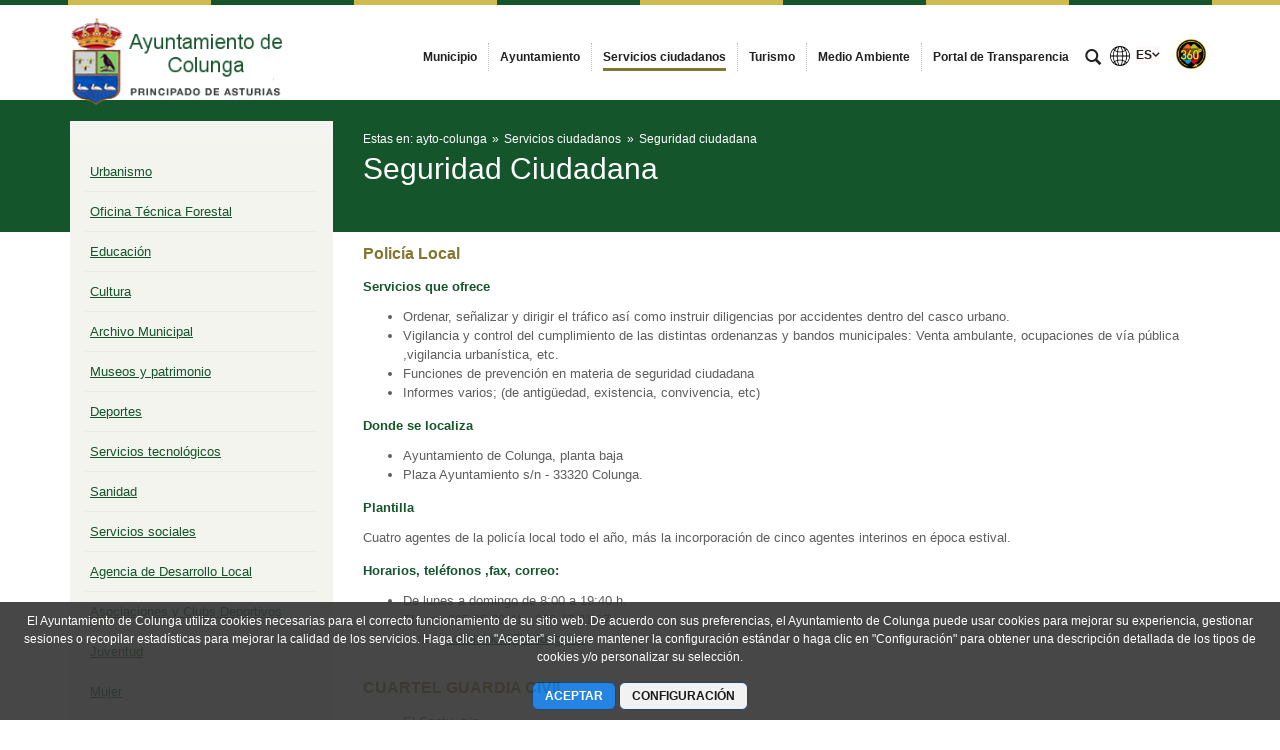

--- FILE ---
content_type: text/plain
request_url: https://www.google-analytics.com/j/collect?v=1&_v=j102&a=1200155474&t=pageview&_s=1&dl=https%3A%2F%2Fwww.colunga.es%2Fseguridad-ciudadana&ul=en-us%40posix&dt=Seguridad%20ciudadana%20-%20Ayuntamiento%20de%20Colunga&sr=1280x720&vp=1280x720&_u=IEBAAEABAAAAACAAI~&jid=1586934681&gjid=33237554&cid=849429485.1769915477&tid=UA-152827906-1&_gid=1544587728.1769915477&_r=1&_slc=1&z=186321881
body_size: -450
content:
2,cG-ZX6W499LEQ